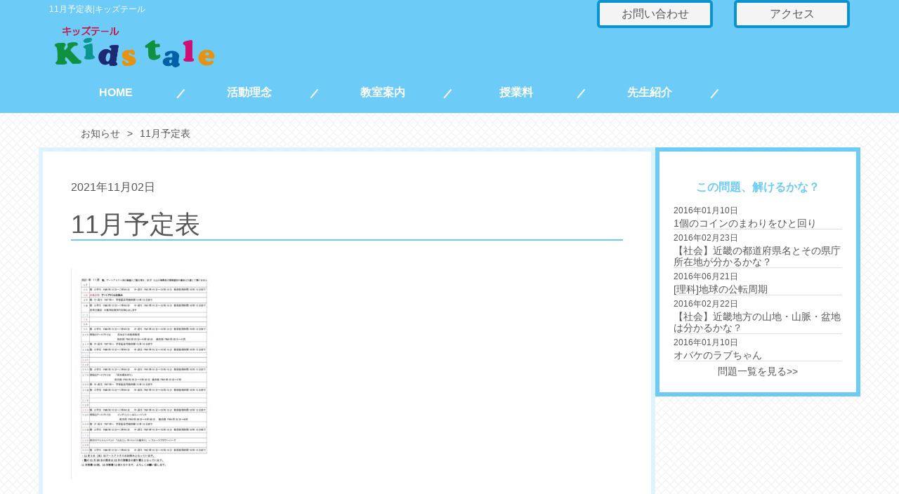

--- FILE ---
content_type: text/html; charset=UTF-8
request_url: https://kids-tale.com/archives/3571/
body_size: 4759
content:
<!DOCTYPE html>
<html lang="ja">
  <head>
    <meta charset="utf-8">
    <meta http-equiv="X-UA-Compatible" content="IE=edge">
    <meta name="viewport" content="width=device-width, initial-scale=1">
 
    <title>11月予定表  |  キッズテール</title>
 
    <link href="https://kids-tale.com/wp-content/themes/kidstale/css/bootstrap.min.css" rel="stylesheet">
    <link href="https://kids-tale.com/wp-content/themes/kidstale/css/style.css" rel="stylesheet">
    <link href="https://kids-tale.com/wp-content/themes/kidstale/css/meanmenu.css" rel="stylesheet">
    <link href="https://maxcdn.bootstrapcdn.com/font-awesome/4.7.0/css/font-awesome.min.css" rel="stylesheet" integrity="sha384-wvfXpqpZZVQGK6TAh5PVlGOfQNHSoD2xbE+QkPxCAFlNEevoEH3Sl0sibVcOQVnN" crossorigin="anonymous">
 
    <!--[if lt IE 9]>
      <script src="https://oss.maxcdn.com/html5shiv/3.7.2/html5shiv.min.js"></script>
      <script src="https://oss.maxcdn.com/respond/1.4.2/respond.min.js"></script>
    <![endif]-->
    <meta name='robots' content='max-image-preview:large' />

<!-- All in One SEO Pack 2.2.7.5 by Michael Torbert of Semper Fi Web Design[-1,-1] -->
<link rel="canonical" href="https://kids-tale.com/archives/3571/" />
		<script type="text/javascript">
		  var _gaq = _gaq || [];
		  _gaq.push(['_setAccount', 'UA-68404264-2']);
		  _gaq.push(['_trackPageview']);
		  (function() {
		    var ga = document.createElement('script'); ga.type = 'text/javascript'; ga.async = true;
			ga.src = ('https:' == document.location.protocol ? 'https://ssl' : 'http://www') + '.google-analytics.com/ga.js';
		    var s = document.getElementsByTagName('script')[0]; s.parentNode.insertBefore(ga, s);
		  })();
		</script>
<!-- /all in one seo pack -->
<link rel='dns-prefetch' href='//s.w.org' />
<link rel="alternate" type="application/rss+xml" title="キッズテール &raquo; 11月予定表 のコメントのフィード" href="https://kids-tale.com/archives/3571/feed/" />
		<script type="text/javascript">
			window._wpemojiSettings = {"baseUrl":"https:\/\/s.w.org\/images\/core\/emoji\/13.0.1\/72x72\/","ext":".png","svgUrl":"https:\/\/s.w.org\/images\/core\/emoji\/13.0.1\/svg\/","svgExt":".svg","source":{"concatemoji":"https:\/\/kids-tale.com\/wp-includes\/js\/wp-emoji-release.min.js?ver=5.7.14"}};
			!function(e,a,t){var n,r,o,i=a.createElement("canvas"),p=i.getContext&&i.getContext("2d");function s(e,t){var a=String.fromCharCode;p.clearRect(0,0,i.width,i.height),p.fillText(a.apply(this,e),0,0);e=i.toDataURL();return p.clearRect(0,0,i.width,i.height),p.fillText(a.apply(this,t),0,0),e===i.toDataURL()}function c(e){var t=a.createElement("script");t.src=e,t.defer=t.type="text/javascript",a.getElementsByTagName("head")[0].appendChild(t)}for(o=Array("flag","emoji"),t.supports={everything:!0,everythingExceptFlag:!0},r=0;r<o.length;r++)t.supports[o[r]]=function(e){if(!p||!p.fillText)return!1;switch(p.textBaseline="top",p.font="600 32px Arial",e){case"flag":return s([127987,65039,8205,9895,65039],[127987,65039,8203,9895,65039])?!1:!s([55356,56826,55356,56819],[55356,56826,8203,55356,56819])&&!s([55356,57332,56128,56423,56128,56418,56128,56421,56128,56430,56128,56423,56128,56447],[55356,57332,8203,56128,56423,8203,56128,56418,8203,56128,56421,8203,56128,56430,8203,56128,56423,8203,56128,56447]);case"emoji":return!s([55357,56424,8205,55356,57212],[55357,56424,8203,55356,57212])}return!1}(o[r]),t.supports.everything=t.supports.everything&&t.supports[o[r]],"flag"!==o[r]&&(t.supports.everythingExceptFlag=t.supports.everythingExceptFlag&&t.supports[o[r]]);t.supports.everythingExceptFlag=t.supports.everythingExceptFlag&&!t.supports.flag,t.DOMReady=!1,t.readyCallback=function(){t.DOMReady=!0},t.supports.everything||(n=function(){t.readyCallback()},a.addEventListener?(a.addEventListener("DOMContentLoaded",n,!1),e.addEventListener("load",n,!1)):(e.attachEvent("onload",n),a.attachEvent("onreadystatechange",function(){"complete"===a.readyState&&t.readyCallback()})),(n=t.source||{}).concatemoji?c(n.concatemoji):n.wpemoji&&n.twemoji&&(c(n.twemoji),c(n.wpemoji)))}(window,document,window._wpemojiSettings);
		</script>
		<style type="text/css">
img.wp-smiley,
img.emoji {
	display: inline !important;
	border: none !important;
	box-shadow: none !important;
	height: 1em !important;
	width: 1em !important;
	margin: 0 .07em !important;
	vertical-align: -0.1em !important;
	background: none !important;
	padding: 0 !important;
}
</style>
	<link rel='stylesheet' id='wp-block-library-css'  href='https://kids-tale.com/wp-includes/css/dist/block-library/style.min.css?ver=5.7.14' type='text/css' media='all' />
<link rel='stylesheet' id='pdfemb-gutenberg-block-backend-js-css'  href='https://kids-tale.com/wp-content/plugins/pdf-embedder/css/pdfemb-blocks.css?ver=5.7.14' type='text/css' media='all' />
<link rel="https://api.w.org/" href="https://kids-tale.com/wp-json/" /><link rel="alternate" type="application/json" href="https://kids-tale.com/wp-json/wp/v2/posts/3571" /><link rel="EditURI" type="application/rsd+xml" title="RSD" href="https://kids-tale.com/xmlrpc.php?rsd" />
<link rel="wlwmanifest" type="application/wlwmanifest+xml" href="https://kids-tale.com/wp-includes/wlwmanifest.xml" /> 
<meta name="generator" content="WordPress 5.7.14" />
<link rel='shortlink' href='https://kids-tale.com/?p=3571' />
<link rel="alternate" type="application/json+oembed" href="https://kids-tale.com/wp-json/oembed/1.0/embed?url=https%3A%2F%2Fkids-tale.com%2Farchives%2F3571%2F" />
<link rel="alternate" type="text/xml+oembed" href="https://kids-tale.com/wp-json/oembed/1.0/embed?url=https%3A%2F%2Fkids-tale.com%2Farchives%2F3571%2F&#038;format=xml" />
</head>
<body>

<header id="box-header">
  <div class="container">
    <div class="row">
      <div class="col-sm-6 col-md-3">

              <p>11月予定表|キッズテール</p>
              

        <a href="http://kids-tale.com/"><img src="http://kids-tale.com/wp-content/themes/kidstale/images/logo.png" class="img-responsive top-logo" alt="ロゴ"></a>
      </div>
      <div class="col-sm-2 col-md-2 col-md-offset-5 otoiawase">
        <a href="http://kids-tale.com/page-contact/">お問い合わせ</a>
      </div>
      <div class="col-sm-2 col-md-2 access">
        <a href="http://kids-tale.com/access/">アクセス</a>
      </div>
    </div>
  </div>
</header>

<nav id="box-nav">
  <div class="container">
    <div class="row">
      <div class="col-sm-12">
        <nav class="gnav">
          <ul>
            <li><a href="http://kids-tale.com/">HOME</a></li>
            <li><a href="http://kids-tale.com/philosophy/">活動理念</a></li>
            <li><a>教室案内</a>
              <ul>
                <li><a href="http://kids-tale.com/artschool/">理科実験とアートアトリエ</a></li>
                <li><a href="http://kids-tale.com/jyuku/">ワイズアップセミナー</a></li>
              </ul>
            </li>
            <li><a>授業料</a>
              <ul>
                <li><a href="http://kids-tale.com/price-artschool/">理科実験とアートアトリエ</a></li>
                <li><a href="http://kids-tale.com/price-jyuku/">ワイズアップセミナー</a></li>
              </ul>
            </li>
            <li><a href="http://kids-tale.com/teacher/">先生紹介</a></li>
            <li class="pc-none"><a href="http://kids-tale.com/access/">アクセス</a></li>
            <li class="pc-none"><a href="http://kids-tale.com/page-contact/">お問い合わせ</a></li>
            <li class="pc-none"><a href="http://kids-tale.com/archives/category/all/">ブログ</a></li>
          </ul>
        </nav>
      </div>
    </div>
  </div>
</nav>




<!-- header.phpここまで -->







<div class="single">
  <div class="container">

  <!-- パンくず -->  
    <div class="row breadcrumb">
      <div class="col-md-12 hidden-sm hidden-xs">
        <ul>
                                                          <li><a href="https://kids-tale.com/archives/category/notice/">お知らせ</a></li>
          <li>&gt;</li>
          <li>11月予定表</li>
                  </ul>
      </div>
    </div>
      


    <section class="row">
      
    <!-- 記事 -->
  
<!-- 記事 -->

      <section class="col-sm-9 single-box">
        <div class="single-title">
          <time datetime="2021-11-02">2021年11月02日</time>
          <h1>11月予定表</h1>
        </div>

        <div class="single-content">
          <p><img loading="lazy" class="alignnone size-medium wp-image-3572" src="https://kids-tale.com/wp-content/uploads/2021/11/1635817985203-210x300.jpg" alt="" width="210" height="300" srcset="https://kids-tale.com/wp-content/uploads/2021/11/1635817985203-210x300.jpg 210w, https://kids-tale.com/wp-content/uploads/2021/11/1635817985203-717x1024.jpg 717w, https://kids-tale.com/wp-content/uploads/2021/11/1635817985203-768x1097.jpg 768w, https://kids-tale.com/wp-content/uploads/2021/11/1635817985203-280x400.jpg 280w, https://kids-tale.com/wp-content/uploads/2021/11/1635817985203.jpg 838w" sizes="(max-width: 210px) 100vw, 210px" /></p>
        </div>

        <!-- <div class="pagenav">
          <div class="prev-art">
                          <a href="https://kids-tale.com/archives/3564/" title="ハロウィンパーティ&#x1f383;&#x1f47b;♪♫"><i class="fa fa-chevron-circle-left"></i> ハロウィンパーティ&#x1f383;...</a>
                      </div>
          <div class="next-art">
                          <a href="https://kids-tale.com/archives/3575/" title="せつ子先生の絵画教室&#x1f3a8;">せつ子先生の絵画教室&#x1f3a8... <i class="fa fa-chevron-circle-right"></i></a>
                      </div>
        </div> --><!-- .pagenav -->

      </section>
    <!-- 記事ここまで　-->
    <!-- 記事ここまで　-->

    <!-- サイドバー -->
      <article class="col-sm-3 single-sidebar">
        <p class="sidebar-title">この問題、解けるかな？</p>
        
              
  
   
                                              
        <div class="row">
          <a href="https://kids-tale.com/archives/81/">
            <div class="col-sm-12">
              <time datetime="2016-01-10">2016年01月10日</time>
              <h2>1個のコインのまわりをひと回り</h2>
            </div>
          </a>
        </div>
    
   
                                              
        <div class="row">
          <a href="https://kids-tale.com/archives/270/">
            <div class="col-sm-12">
              <time datetime="2016-02-23">2016年02月23日</time>
              <h2>【社会】近畿の都道府県名とその県庁所在地が分かるかな？</h2>
            </div>
          </a>
        </div>
    
   
                                              
        <div class="row">
          <a href="https://kids-tale.com/archives/611/">
            <div class="col-sm-12">
              <time datetime="2016-06-21">2016年06月21日</time>
              <h2>[理科]地球の公転周期</h2>
            </div>
          </a>
        </div>
    
   
                                              
        <div class="row">
          <a href="https://kids-tale.com/archives/273/">
            <div class="col-sm-12">
              <time datetime="2016-02-22">2016年02月22日</time>
              <h2>【社会】近畿地方の山地・山脈・盆地は分かるかな？</h2>
            </div>
          </a>
        </div>
    
   
                                              
        <div class="row">
          <a href="https://kids-tale.com/archives/75/">
            <div class="col-sm-12">
              <time datetime="2016-01-10">2016年01月10日</time>
              <h2>オバケのラブちゃん</h2>
            </div>
          </a>
        </div>
    
   

        <div class="row morelink">
          <div class="col-sm-12">
            <a href="http://kids-tale.com/archives/category/question/">問題一覧を見る&gt;&gt;</a>
          </div>
        </div>

      </article><!-- single-sidebar -->

    </section><!-- row -->    
  </div><!-- container -->
</div><!-- blog -->
<!-- footer.phpここから -->
<article id="box-sitemap">
  <div class="container">
    <div class="row">
      <section class="col-md-2 col-sm-3 col-xs-6">
        <ul>
          <li>キッズテール</li>
          <li><a href="http://kids-tale.com/"><span>ホーム</span></a></li>
          <li><a href="http://kids-tale.com/philosophy"><span>活動理念</span></a></li>
          <li><a href="http://kids-tale.com/access"><span>アクセス</span></a></li>
          <li><a href="http://kids-tale.com/archives/category/all/"><span>ブログ</span></a></li>
        </ul>
      </section>
      <section class="col-md-2 col-sm-3 col-xs-6">
        <ul>
          <li>理科実験とアートアトリエ</li>
          <li><a href="http://kids-tale.com/artschool"><span>授業内容</span></a></li>
          <li><a href="http://kids-tale.com/price-artschool"><span>料金</span></a></li>
          <li><a href="http://kids-tale.com/teacher"><span>先生紹介</span></a></li>
        </ul>
      </section>
      <section class="col-md-2 col-sm-3 col-xs-6">
        <ul>
          <li>ワイズアップセミナー</li>
          <li><a href="http://kids-tale.com/jyuku"><span>授業内容</span></a></li>
          <li><a href="http://kids-tale.com/price-jyuku"><span>料金</span></a></li>
          <li><a href="http://kids-tale.com/teacher"><span>先生紹介</span></a></li>
        </ul>
      </section>
      <section class="col-md-2 col-sm-3 col-xs-6">
        <ul>
          <li>その他</li>
          <li><a href="http://kids-tale.com/question"><span>よくあるご質問</span></a></li>
          <li><a href="http://kids-tale.com/kobetsusoudan"><span>個別相談</span></a></li>
          <li><a href="https://kids-tale.com/wp-content/uploads/2025/03/db9fa3604772be29a5fa734e7bba1fe6.pdf" rel="nofollow" target="blank"><span>会則</span></a></li>
          <li><a href="http://kids-tale.com/wp-content/themes/kidstale/pdf/saigaimanual20151202.pdf" rel="nofollow" target="blank"><span>災害マニュアル</span></a></li>
          <li><a href="http://kids-tale.com/wp-content/themes/kidstale/pdf/saigaiflow20151202.pdf" rel="nofollow" target="blank"><span>災害フローチャート</span></a></li>
          <li><a href="http://kids-tale.com/wp-content/themes/kidstale/pdf/kinkyujirenraku20151202.pdf" rel="nofollow" target="blank"><span>緊急時連絡について</span></a></li>
        </ul>
      </section>
    </div>
  </div>
</article>

<section id="box-footer">
  <div class="container">
    <div class="row">
      <div class="col-sm-6 col-sm-offset-3">
        <p>Kids&nbsp;tale&nbsp;&nbsp;―キッズテール―</p>
        <p>〒651-1302&nbsp;神戸市北区藤原台中町1丁目3-1&nbsp;北神区文化センター3階会議室</p>
        <footer>Copyright (C) Kids&nbsp;tale. All Right Reserved.</footer>
      </div>
    </div>
  </div>
</section>

    

 
    <script src="https://ajax.googleapis.com/ajax/libs/jquery/1.11.2/jquery.min.js"></script>
    <script src="https://kids-tale.com/wp-content/themes/kidstale/js/bootstrap.min.js"></script>
    <script type="text/javascript" src="https://kids-tale.com/wp-content/themes/kidstale/js/viewer.js"></script>
    <!-- googlemap　-->
    <script src="http://www.google.com/jsapi/"></script>
    <script src="https://kids-tale.com/wp-content/themes/kidstale/js/mapstyle.js"></script>
    <!-- ハンバーガーナビ -->
    <script src="https://kids-tale.com/wp-content/themes/kidstale/js/jquery.meanmenu.js"></script>
    <script>
    $(document).ready(function() {
    $('.gnav').meanmenu();
    });
    </script>

    <script>
    $(document).ready(function(){
      var pagenavi = $(".wp-pagenavi").width();
      console.log(pagenavi);
    });      
    </script>

    <script>
$(function() {
  $('.single-cat-answer-mark').click(function(){
    $('.single-cat-answer').toggle();
  });
});
</script>

<script type='text/javascript' src='https://kids-tale.com/wp-includes/js/wp-embed.min.js?ver=5.7.14' id='wp-embed-js'></script>
</body>
</html>

--- FILE ---
content_type: text/css
request_url: https://kids-tale.com/wp-content/themes/kidstale/css/style.css
body_size: 4564
content:
@charset "utf-8";
@import url("http://fonts.googleapis.com/earlyaccess/notosansjapanese.css");
/***********
共通
*************/
/*文字指定*/
body, p, a, time{
  font-family: 'Noto Sans Japanese', 'ヒラギノ角ゴ Pro W3', 'Hiragino Kaku Gothic Pro W3', メイリオ, Meiryo, 'ＭＳ Ｐゴシック', Helvetica, Arial, sans-serif;
  font-size: 16px;
  line-height: 1.42857;
  color: #565656;
}
h1, h2, h3, h4, h5, h6, .h1, .h2, .h3, .h4, .h5, .h6 {
  font-family: 'Noto Sans Japanese',"Open Sans", "Helvetica Neue", Helvetica, "Arial", "ヒラギノ角ゴ ProN W3", "Hiragino Kaku Gothic ProN", "メイリオ", Meiryo,
sans-serif;
  font-weight: 300;
  line-height: 1.2;
  color: #565656;
}
/*共通*/
.pc-none{
	display: none;
}
.pc-tb-none{
	display: none;
}
/*topslide viewer*/
.viewer {
    width: 100%;
    /*padding-top: 110px;*/
    position: relative;
    overflow: hidden;
    background-color: #ffffff;
}
.viewer ul {
    width: 100%;
    overflow: hidden;
    position: relative;
}
.viewer ul li {
    top: 0;
    left: 0;
    width: 100%;
    position: absolute;
}
.viewer ul li img {
    width: 100%;
}
/*背景*/
body{
	background-color: #ffff00;
	background:url(../images/background-image.png);
	background-size: 12px 12px;
}
#box-header{
	background-color: #6cccf7;
	height: 100px;
}
#box-nav{
	background-color: #6cccf7;
	/*height: 60px;*/
}
#box-header .otoiawase a, #box-header .access a{
	background-color: #f4f4f4;
	border: 4px solid #0b93d0;
	display: block;
	text-align: center;
	text-decoration: none;
	width: 100%;
	line-height: 2em;
	border-radius: 5px;
}
#box-header .otoiawase a:hover, #box-header .access a:hover{
	background-color: #fff;
	border:4px solid #8cd7f9;
	transition:0.5s;
}
/*リンク半透明*/
.opacity img:hover{
	opacity: 0.8;
}

/*nav*/
.gnav ul{
  margin:0;
  padding:0;
  width: 100%;
}
.gnav ul li {
  list-style: none;
  margin:0;
  padding:0;
  float: left;
  position: relative;
  width: 16.666%;/*親メニューの幅*/
  height: 40px;/*親メニューの高さ*/
  line-height: 40px;
  color: #ffffff;/*親メニューの文字色*/
  text-align:center;
  font-weight:bold;
}
.gnav ul li:after{
	content: "";
    display: block;
    position: absolute;
    top: 0;
    right: 0;
    width: 16px;
    height: 16px;
    border-right: 2px solid #ffffff;
    float: right;
    -webkit-transform: rotate(40deg);
    transform: rotate(40deg);
}
.gnav ul li:last-child::after{
    content : none ;
}
.gnav ul li a:hover{
	color: #fffd3b;
	border-bottom: 2px solid #fffd3b;
}
.gnav ul li a {
  color: #ffffff;
  display: block;
  text-decoration: none;
}
.gnav ul li ul {
  position: absolute;
  top: 39px;/*親メニューの高さと同じにする*/
  width: 100%;
  z-index: 1000;
}
.gnav ul li ul li {
  visibility: hidden;
  overflow: hidden;
  width: 100%;/*サブメニューの幅*/
  height: 0;
  background:#6cccf7;/*サブメニューの背景色*/
}
.gnav ul li ul li:after{
	content: "";
    display: none;
}
.gnav ul li ul li a{
	color: #ffffff;
	font-size: 13px;
	font-weight: normal;
}
.gnav ul li ul li:hover, .gnav ul li ul li a:hover {
	/*color: #fffd3b;
	border-bottom: 2px solid #fffd3b;*/
}
.gnav ul li:hover ul li, .gnav ul li a:hover ul li{
  visibility: visible;
  overflow: visible;
  height:38px;/*サブメニューの高さ*/
  z-index: 100;
}

/*ヘッダー*/
#box-header p{
	font-size: 12px;
	font-weight: normal;
	color: #fff;
	margin-top: 5px;
}
/*全ページ共通*/
.box-content{
	padding-top: 30px;
	padding-bottom: 30px;
}
.inner-box{
	padding-top: 40px;
	padding-left: 40px;
	padding-right: 40px;
	padding-bottom: 40px;
	border: 6px solid #ddf3fd;
	background-color: #ffffff;
}
/*サイトマップ*/
#box-sitemap{
	padding-top: 30px;
	padding-bottom: 30px;
	background-color: #f4f4f4;
}
#box-sitemap ul li:nth-child(n+1){
	list-style-type: square;
	color: #6cccf7;
	font-size: 10px;
}
#box-sitemap ul li:first-child{
	list-style-type: none;
	margin-bottom: 5px;
	font-size: 16px;
}
#box-sitemap ul li span{
	font-size: 12px;
}
/*footer*/
#box-footer{
	background-color: #f4f4f4;
}
#box-footer .row{
	border-top: 1px dotted #565656;
	padding-top: 10px;
}
#box-footer p{
	text-align: center;
}
#box-footer footer{
	text-align: center;
}
/*h1固定ページ共通 ページタイトル*/
.box-content h1{
	text-align: center;
	border-top:2px solid #6cccf7;
	border-bottom:2px solid #6cccf7;
	padding:10px 0;
	margin-bottom: 40px;
}
/*************
トップページのみ
**************/
/*教室選択*/
#box-header h1{
	font-size: 12px;
	font-weight: normal;
	color: #fff;
	margin-top: 5px;
}
.toppage-kyoushitsu a{
	display: block;
	text-decoration: none;
	font-weight: bold;
}
.toppage-kyoushitsu iframe{
	width: 100%;
	max-width: 100%;
}
.toppage-kyoushitsu figcaption{
	text-align: center;
}
/**
サブタイトルロゴ-white
**/
.title{
	padding-bottom: 20px;
}
.title p {
	position: relative;
	text-align: center;
	width: 30%;
	margin-left: auto;
	margin-right: auto;
}
.title p span {
	position: relative;
	z-index: 2;
	display: inline-block;
	margin: 0 2.5em;
	padding: 0 1em;
	background-color: #99df3b;
	text-align: left;
	color: #ffffff;
	font-size: 18px;
}
.title p::before {
	position: absolute;
	top: 50%;
	z-index: 1;
	content: '';
	display: block;
	width: 100%;
	height: 2px;
	background-color: #fff;
}
/**
サブタイトルロゴ-black
**/
.title-bk{
	padding-bottom: 20px;
}
.title-bk p {
	position: relative;
	text-align: center;
	width: 30%;
	margin-left: auto;
	margin-right: auto;
}
.title-bk p span {
	position: relative;
	z-index: 2;
	display: inline-block;
	margin: 0 2.5em;
	padding: 0 1em;
	background:url(http://kids-tale.com/wp-content/themes/kidstale/images/background-image.png);
	background-size: 12px 12px;
	text-align: left;
	color: #565656;
	font-size: 18px;
}
.title-bk p::before {
	position: absolute;
	top: 50%;
	z-index: 1;
	content: '';
	display: block;
	width: 100%;
	height: 2px;
	background-color: #565656;
}
/*hottopics*/
.box-hotcontents{
	padding-top:30px;
	padding-bottom: 30px;
	background-color: #99df3b;
}
.box-hotcontents .container .row .col-sm-3 {
	overflow: hidden;
	display: flex;
	flex-wrap:wrap;	
}

.box-hotcontents .box-hotcontents-eyecatch{
	max-height: 175px;
	overflow: hidden;
}
.box-hotcontents h2{
	font-size: 30px;
	text-align: center;
	color: #ffffff;
}

.box-hotcontents h3{
	display: block;
	font-size: 16px;
	height: 53px;
	overflow: hidden;
	color: #333333;
	font-weight: bold;
}
.border2{
	border:2px solid #333;
}
.box-hotcontents p{
	font-size: 13px;
	color: #333333;
}
.box-hotcontents .more2 a{
	display: block;
	text-align: center;
	text-decoration: none;
	width: 100%;
	background-color:#fff;
	border-radius: 5px;
	border: 2px solid #89d523;
	color: #89d523;
	margin-top: 10px;
	padding: 5px 0px;
}
.box-hotcontents .more2 a:hover{
	background-color: #e5f7cd;
	transition:0.5s;
}
/*new topics*/
.box-newcontents{
	padding-top: 30px;
	padding-bottom: 30px;
}
.box-newcontents h2{
	text-align: center;
	font-size: 30px;
}
.box-newcontents .new-logo time:before{
	content: "NEW";
	vertical-align: top;
	background-color:#6cccf7;
	color:#fff;
	margin-right: 10px;
	padding-top: 5px;
	padding-left: 5px;
	padding-right: 5px;
	padding-bottom: 5px;
	font-size: 10px;
	border-radius: 5px;
}
.box-newcontents .new-logo .kiji{
	border-bottom: 1px dotted #565656;
	margin-top: 10px;
	padding-bottom: 10px;
}
.box-newcontents .new-logo a{
	display: block;
}
.box-newcontents .new-logo a h3{
	font-size: 16px;
	padding: 0;
	margin: 0;
}
.box-newcontents .new-logo2 time:before{
	content: "お知らせ";
	vertical-align: top;
	background-color:#99DF3B;
	color:#fff;
	margin-right: 10px;
	padding-top: 5px;
	padding-left: 5px;
	padding-right: 5px;
	padding-bottom: 5px;
	font-size: 10px;
	border-radius: 5px;
}
.box-newcontents .new-logo2 .kiji{
	border-bottom: 1px dotted #565656;
	margin-top: 10px;
	padding-bottom: 10px;
}
.box-newcontents .new-logo2 a{
	display: block;
}
.box-newcontents .new-logo2 a h3{
	font-size: 16px;
	padding: 0;
	margin: 0;
}
.box-newcontents .more2 a{
	display: block;
	text-align: center;
	text-decoration: none;
	width: 100%;
	background-color:#6cccf7;
	border-radius: 5px;
	color: #fff;
	margin-top: 10px;
	padding: 5px 0px;
}
.box-newcontents .more3 a{
	display: block;
	text-align: center;
	text-decoration: none;
	width: 100%;
	background-color:#99df3b;
	border-radius: 5px;
	color: #fff;
	margin-top: 10px;
	padding: 5px 0px;
}
.box-newcontents .more2 a:hover{
	background-color: #8cd7f9;
	transition:0.5s;
}
.box-newcontents .bannerbox{
	margin-top: 15px;
}

/*活動理念Philosophy*/
.philosophy ol li{
	padding-top: 15px;
	padding-bottom: 15px;
	line-height: 2em;
}
/*price-artschool price-jyuku*/
.price h2{
	font-size: 20px;
	font-weight: bold;
	color: #de5921;
}
.price h3{
	font-size: 18px;
	font-weight: bold;
	border-bottom:1px solid #e0e0e0;
}
.price .textbook{
	border: 1px solid #de5921;
	border-radius: 5px;
	padding: 10px;
	width: 100%;
}
.price .textbook span{
	font-size: 14px;
	color: red;
}
/*artshool*/
.artschool .catch p{
	font-size: 24px;
	font-weight: bold;
	text-align: center;
	margin-bottom: 40px;
}
.artschool .point ul li{
	font-size: 20px;
	padding-top: 20px;
	padding-left: 80px;
	padding-bottom: 20px;
	list-style-type: none;
	background-image:url("../images/point.png");
	background-repeat: no-repeat;
	background-position: left top;
	background-size:15% auto;
	color: #3cbbf4;
	font-weight: bold;
}
.artschool .point ul li span{
	font-size: 30px;
}
.artschool .tiiku h2{
	background-image: url("../images/tiiku-logo.png");
	background-repeat: no-repeat;
	background-position: left top;
	background-size: 10% auto;
	padding-top: 40px;
	padding-bottom: 20px;
	padding-left: 45px;
}
.artschool .kagaku h2{
	background-image: url("../images/kagaku-logo.png");
	background-repeat: no-repeat;
	background-position: left top;
	background-size: 10% auto;
	padding-top: 40px;
	padding-bottom: 20px;
	padding-left: 45px;
}
.link-price a{
	display: block;
	text-align: center;
	text-decoration: none;
	width: 30%;
	margin:0 auto;
	line-height: 2em;
	background-color: #6cccf7;
	color: #fff;
	border-radius: 5px;
}
.link-price a:hover{
	background-color: #8cd7f9;
	transition:0.8s;
}
/*jyuku*/
.jyuku .catch p{
	font-size: 24px;
	font-weight: bold;
	text-align: center;
	margin-bottom: 40px;
}
.jyuku .point h3{
	font-size: 20px;
	padding-top: 20px;
	padding-left: 80px;
	padding-bottom: 20px;
	list-style-type: none;
	background-image:url("../images/point.png");
	background-repeat: no-repeat;
	background-position: left top;
	background-size:15% auto;
	color: #3cbbf4;
	font-weight: bold;
}
.jyuku .gakusyuu{
	padding-bottom: 40px;
}
.jyuku .gakusyuu h2{
	text-align: center;
	font-size: 24px;
	padding-bottom: 10px;
}
.jyuku .schedule h2{
	margin-top: 0;
	margin-bottom: 0;
	padding-top: 5px;
	padding-bottom: 5px;
	font-size: 16px;
	text-align: center;
	font-weight: bold;
	background-color: #6cccf7;
	color: #fff;
}
.jyuku .schedule table th, .jyuku .schedule table td{
	border: 1px solid #e0e0e0;
}
.jyuku .teacher-coment h2{
	margin-top: 0;
	margin-bottom: 10px;
	padding-top: 5px;
	padding-bottom: 5px;
	font-weight: bold;
	background-color: #99df3b;
	color: #fff;
	font-size: 16px;
	text-align: center;
}
/*teacher*/
.teacher .col-sm-12 p{
	text-align: center;
}
.teacher .teacher-kobetsu{
	border-bottom:1px solid #e0e0e0;
	margin-top: 20px;
}
.teacher .teacher-spec .row{
	padding-top: 10px;
	padding-bottom: 0px;
} 
/*quesiton*/
.question h2{
	font-size: 16px;
	margin-left: 40px;
}
.question .col-sm-12 p{
	text-align: center;
}
.question .question_mark{
	font-size: 200%;
	font-weight: bold;
	display: block;
	float: left;
	margin-top: 0px;
	color: #f77656;
}
.question h2{
	text-align: justify;
}
.question .answer_mark{
	font-size: 200%;
	font-weight: bold;
	display: block;
	float: left;
	margin-top: 0px;
	color: #6cccf7;
}
.question .answer_border{
	border:1px solid #d9d9d9;
	border-radius: 10px;
}
.question .answer{
	margin-left: 40px;
	margin-top: 20px;
	text-align: justify;
}

/*********************
single page
**********************/
.single{
	padding-top: 15px;
	padding-bottom: 30px;
}
.single-box{
	padding-top: 40px;
	padding-left: 40px;
	padding-right: 40px;
	padding-bottom: 40px;
	border: 6px solid #ddf3fd;
	background-color: #ffffff;
}
.single h1{
	text-align: justify;
	border-bottom:2px solid #6cccf7;
	padding:0;
	margin-bottom: 40px;
}
/*.single-content h1{
	text-align: 18px;
	font-weight: bold;
	border-left: 10px solid #6cccf7;
}*/
.single-content h2{
	font-size: 25px;
	text-align: justify;
	font-weight: bold;
	border-left: 10px solid #6cccf7;
	border-bottom: 2px solid #6cccf7;
}
.single-content h3{
	text-align: justify;
	font-weight: bold;
	font-size: 20px;
	border-left: 5px solid #6cccf7;
	padding-left: 5px;
}
.single-content h4{
	text-align: justify;
	font-size: 18px;
	font-weight: bold;
	border-left: 5px solid #6cccf7;
	padding-left: 5px;
}
.single-content p{
	font-size: 16px;
}
.single-content img{
	max-width: 100%;
}
/*pagenav*/
.pagenav{
	width: 90%;
	margin:0 auto;
	clear: both;
}
.prev-art,.next-art{
	float: left;
	background-color: #6CCCF7;
	width: 48%;
	margin: 0 auto;
}
.prev-art{
	padding-left:4px;
}
.next-art{
	padding-right:4px;
	text-align: right;
}
.prev-art a ,.next-art a{
	display: block;
	color:#fff;
	padding: 4px auto;
}
.pagevave .prev-art a,.pagevave .next-art a{
	color: #fff;
}
.single-sidebar{
	margin: 0 auto;
	padding-top: 40px;
	padding-left: 20px;
	padding-right: 20px;
	padding-bottom: 20px;
	border: 6px solid #6cccf7;
	background-color: #ffffff;
}
.single-sidebar .row:hover{
	background-color: #eeeeee;
}
.single-sidebar h2{
	font-size: 14px;
	margin: 0px;
	border-bottom: 1px solid #e0e0e0;
}
.single-sidebar time{
	font-size: 12px;
}
.single-sidebar .sidebar-title{
	text-align: center;
	font-weight: bold;
	color: #6cccf7;
}
.single-sidebar .morelink a{
	margin-top: 5px;
	display: block;
	text-align: center;
	text-decoration: none;
	font-size:14px;
}
/*single-question.php 問題ページのみ*/
.single .single-cat-answer{
	display: none;
}
.single .single-cat-answer-mark a{
	display: block;
	background-color: #6cccf7;
	width: 40%;
	color: #ffffff;
	text-align: center;
	text-decoration: none;
	margin: 0 auto 30px auto;
	line-height: 2em;
	border-radius: 5px;
}

/*パンくず　投稿ページ　アーカイブページ*/
.breadcrumb{
	margin-bottom: 5px;
	padding: 0;
	background-color: #ffff00;
	background:url(../images/background-image.png);
	background-size: 12px 12px;
}
.breadcrumb ul li{
	list-style-type: none;
	float: left;
	padding: 5px 5px;
	font-size:14px;
}
.breadcrumb ul li a{
	display: block;
	font-size: 14px;
}
/*********************
archive page
**********************/
.archive{
	padding-top: 15px;
	padding-bottom: 30px;
}
.archive-box{
	padding-top: 0px;
	padding-left: 0px;
	padding-right: 0px;
	padding-bottom: 0px;
	border: 6px solid #ddf3fd;
	background-color: #ffffff;
	overflow: hidden;
}
.archive-box .row:hover{
	background-color: #eeeeee;
}
.archive-box .eyechatch{
	max-width: 100%;
	max-height: 150px;
	overflow: hidden;
}
.archive-box a{
	display: block;
}
.archive-box h2{
	text-align: justify;
	font-size: 20px;
	font-weight: bold;
	padding-right: 40px;
}
.archive-box p{
	font-size: 14px;
}
.archive-sidebar{
	margin: 0 auto;
	padding-top: 40px;
	padding-left: 20px;
	padding-right: 20px;
	padding-bottom: 20px;
	border: 6px solid #6cccf7;
	background-color: #ffffff;
}
.archive-sidebar .row:hover{
	background-color: #eeeeee;
}
.archive-sidebar h2{
	font-size: 14px;
	margin: 0px;
	border-bottom: 1px solid #e0e0e0;
}
.archive-sidebar time{
	font-size: 12px;
}
.archive-sidebar .sidebar-title{
	text-align: center;
	font-weight: bold;
	color: #6cccf7;
}
.archive-sidebar .morelink a{
	margin-top: 5px;
	display: block;
	text-align: center;
	text-decoration: none;
	font-size:14px;
}
/*page送り*/
.prevnext{
	width: 204px;
	margin: 0 auto;
}
.prev, .next{
	width: 100px;
	float: left;
}
/*accsse*/
.access-map .access-map-toiawase{
	background-color: #6cccf7;
	color: #fff;
	text-align: center;
	border-radius: 5px;
}
/*******************
map
********************/
#map{
  width: 100%;
  height: 600px;
}
/******************
contact form 7
******************/
.wpcf7-form .row{
	margin-bottom: 10px;
}
.wpcf7-confirm{
	width: 100%;
	background-color: #6cccf7;
	border: 1px solid #3cbbf4;
	line-height: 3em;
	margin-top: 10px;
	border-radius: 3px;
}
.wpcf7-confirm:hover{
	background-color: #3cbbf4;
	border: 1px solid #6cccf7;
}
.wpcf7-submit{
	width: 100%;
	background-color: #6cccf7;
	border: 1px solid #3cbbf4;
	line-height: 3em;
	margin-top: 10px;
	border-radius: 3px;
}
.wpcf7-submit:hover{
	background-color: #3cbbf4;
	border: 1px solid #6cccf7;
}
.wpcf7c-btn-back{
	width: 100%;
	background-color: #e0e0e0;
	border: 1px solid #6cccf7;
	line-height: 3em;
	margin-top: 10px;
	border-radius: 3px;
}
.wpcf7c-btn-back:hover{
	background-color: #cfcfcf;
	border: 1px solid #3cbbf4;
}
/* *********************************************************************************************************************
 * Small devices
 */
@media all and (max-width: 640px){
body, p, a{
  font-family: "Open Sans", "Helvetica Neue", Helvetica, "Arial", "游ゴ
シック", YuGothic, "ヒラギノ角ゴ ProN W3", "Hiragino Kaku Gothic ProN",
"メイリオ", Meiryo, sans-serif;
  font-size: 14px;
  line-height: 1.42857;
  color: #565656;
}
/*全ページ共通*/
#box-header img{
	display: none;
}
#box-header{
	height: 70px;
}
#box-header h1{
	margin-top: 0px;
	padding-top: 0px;
	text-align: center;
}
#box-header p{
	margin-top: 0px;
	padding-top: 0px;
	text-align: center;
}
#box-nav{
	display: none;
}
.otoiawase, .access{
	display: none;
}
.box-content{
	padding-top: 10px;
	padding-bottom: 10px;
}
.inner-box{
	padding-top: 0px;
	padding-left: 10px;
	padding-right: 10px;
	padding-bottom: 10px;
}
.pc-none{/*アクセス・お問い合わせ・ブログ・地図を表示*/
	display: block;
}
.sm-none{
	display: none;
}
.pc-tb-none{
	display: block;
}

/*h1固定ページ共通 ページタイトル*/
.box-content h1{
	text-align: center;
	border-top:2px solid #6cccf7;
	border-bottom:2px solid #6cccf7;
	padding:10px 0;
	margin-bottom: 10px;
	font-size: 18px;
	font-weight: bold;
}
/*サイトマップ*/
#box-sitemap{
	padding-top: 30px;
	padding-bottom: 30px;
	background-color: #f4f4f4;
}
#box-sitemap ul {
	padding-left: 10px;
}
#box-sitemap ul li:nth-child(n+1){
	list-style-type: square;
	color: #6cccf7;
	font-size: 10px;
}
#box-sitemap ul li:first-child{
	list-style-type: none;
	margin-bottom: 5px;
	font-size: 16px;
}
#box-sitemap ul li span{
	font-size: 12px;
}

/*トップページのみ*/
/**
サブタイトルロゴ-white
**/
.title{
	padding-bottom: 20px;
}
.title p {
	position: relative;
	text-align: center;
	width: 100%;
	margin-left: auto;
	margin-right: auto;
}
.title p span {
	position: relative;
	z-index: 2;
	display: inline-block;
	margin: 0 2.5em;
	padding: 0 1em;
	background-color: #99df3b;
	text-align: left;
	color: #ffffff;
	font-size: 18px;
}
.title p::before {
	position: absolute;
	top: 50%;
	z-index: 1;
	content: '';
	display: block;
	width: 100%;
	height: 2px;
	background-color: #fff;
}
/**
サブタイトルロゴ-black
**/
.title-bk{
	padding-bottom: 20px;
}
.title-bk p {
	position: relative;
	text-align: center;
	width: 100%;
	margin-left: auto;
	margin-right: auto;
}
.title-bk p span {
	position: relative;
	z-index: 2;
	display: inline-block;
	margin: 0 2.5em;
	padding: 0 1em;
	background:url(../images/background-image.png);
	background-size: 12px 12px;
	text-align: left;
	color: #565656;
	font-size: 18px;
}
.title-bk p::before {
	position: absolute;
	top: 50%;
	z-index: 1;
	content: '';
	display: block;
	width: 100%;
	height: 2px;
	background-color: #565656;
}
/*hottopics*/
.box-hotcontents{
	padding-top:0px;
	padding-bottom: 0px;
}
.border2{
	border:1px solid #333;
}
.box-hotcontents .col-xs-5{
	padding: 0;
}
.box-hotcontents .col-xs-7 h3{
	margin-top: 0px;
}
.box-hotcontents .more2 a{
	margin-bottom: 10px;
}
/*newcontents*/
.box-newcontents{
	padding-top: 0px;
	padding-bottom: 0px;
}
.box-newcontents .new-logo a h3{
	font-size: 14px;
}
.box-newcontents .banner{
	margin-top: 20px;
}
/*活動理念Philosophy*/
.philosophy ol {
	padding-left:5%;
}
/*artshool*/
.artschool .catch p{
	font-size: 16px;
	font-weight: bold;
	text-align: left;
	margin-bottom: 30px;
}
.artschool .point ul{
	padding-left: 0;
}
.artschool .point ul li{
	font-size: 16px;
	padding-top: 20px;
	padding-left: 20px;
	padding-bottom: 10px;
	background-size:20% auto;
}
.artschool .point ul li span{
	font-size: 25px;
}
.artschool .tiiku h2{
	font-size: 20px;
	font-weight: bold;
	background-size: 15% auto;
	padding-top: 20px;
	padding-bottom: 20px;
	padding-left: 30px;
}
.artschool .tiiku h3{
	font-size: 18px;
	font-weight: bold;
}
.artschool .kagaku h2{
	font-size: 20px;
	font-weight: bold;
	background-size: 15% auto;
	padding-top: 20px;
	padding-bottom: 20px;
	padding-left: 30px;
}
.artschool .kagaku h3{
	font-size: 18px;
	font-weight: bold;
}
.link-price a{
	width: 60%;
}
/*jyuku*/
.jyuku .catch p{
	font-size: 16px;
	margin-bottom: 10px;
	text-align: left;
}
.jyuku .point h3{
	margin-top: 0;
	margin-bottom: 0;
	font-size: 20px;
	padding-top: 25px;
	padding-left: 0;
	padding-bottom: 20px;
	background-size:20% auto;
}
.jyuku .gakusyuu{
	padding-bottom: 20px;
}
.jyuku .gakusyuu h2{
	font-size: 20px;
	font-weight: bold;
	padding-bottom: 10px;
	text-align: left;
}
.jyuku .schedule .link-price{
	margin-bottom: 20px;
}
.jyuku .schedule .abe-image{
	text-align: center;
}
/*price-artschool price-jyuku*/
.price .textbook{
	border: none;
}
/*teacher*/
.teacher .col-sm-12 p{
	text-align: left;
}
/*quesiton*/
.question .col-sm-12 p{
	text-align: left;
}
.question h2{
	font-size: 14px;
}
.question .question_mark{
	line-height: 0em;
}
.question .answer_mark{
	line-height: 0em;
}
.question .answer_border{
	border-top:none;
	border-left:none;
	border-right: none;
	border-bottom:1px solid #d9d9d9;
	border-radius:0px;
}
/*accsse*/
.access-map .access-toiawase{
	background-color: #6cccf7;
	color: #fff;
	text-align: center;
	border-radius: 5px;
}
.access-map .search-gmap{
	display: block;
	text-align: center;
	text-decoration: none;
	background-color: #6cccf7;
	padding-top: 10px;
	padding-bottom: 10px;
	margin-bottom: 10px;
	font-size: 18px;
	color: #fff;
}
/*********************
archive page
**********************/
.archive{
	padding-top: 10px;
	padding-bottom: 10px;
}
.archive-box h2{
	text-align: justify;
	font-size: 16px;
	font-weight: bold;
	padding-right: 10px;
	margin-top: 0px;
	margin-bottom: 5px;
}
.archive-box time{
	font-size: 12px;
}
.archive-box p{
	font-size: 12px;
	color: #999999;
}
/*******************
map
********************/
#map{
  display: none;
}
/*****************
single
*****************/
.single{
	padding-top: 10px;
	padding-bottom: 10px;
}
.single-box{
	padding-top: 10px;
	padding-left: 10px;
	padding-right: 10px;
	padding-bottom: 10px;
}
.single h1{
	font-size: 20px;
	font-weight: bold;
	margin-bottom: 40px;
}
.single table{
	width: 100%;
	max-width: 100%;
}
.single iframe{
	width: 100%;
	max-width: 100%;
}
.single img{
	max-width: 100%;
	height: auto;
}
/*single-question.php 問題ページのみ*/
.single .single-cat-answer-mark a{
	width: 50%;
	margin: 0 auto 30px auto;
	line-height: 2.5em;
}

/******************
contact form 7
******************/
.wpcf7-form-control-wrap input, .wpcf7-form-control-wrap textarea{
	max-width: 100%;
}
}

/* *********************************************************************************************************************
 * tablet devices
 */
 @media (min-width: 768px) and (max-width: 1024px) {

body, p, a{
  font-family: "Open Sans", "Helvetica Neue", Helvetica, "Arial", "游ゴ
シック", YuGothic, "ヒラギノ角ゴ ProN W3", "Hiragino Kaku Gothic ProN",
"メイリオ", Meiryo, sans-serif;
  font-size: 14px;
  line-height: 1.42857;
  color: #565656;
}
.pc-none{
	display: block;
}
.tb-none{
	display: block;
}
.pc-tb-none{
	display: none;
}
/**
サブタイトルロゴ-white
**/
.title p {
	width: 40%;
}
/*お問い合わせ*/
.otoiawase{
	position: absolute;
	top:5px;
	right: 20%;
	z-index: 99999999;
}
.access{
	position: absolute;
	top:5px;
	right: 5%;
	z-index: 99999999;
}
/*header.php front-page-ph*/
#box-header{
	background-color: #6cccf7;
	height: 30px;
}
#box-header h1{
	position: absolute;
	top: 5px;
	z-index: 99999999;
}
#box-header a .top-logo{
	display: none;
}
/*****************
single
*****************/
.single-box{
	padding-top: 20px;
	padding-left: 20px;
	padding-right: 20px;
	padding-bottom: 20px;
}
.single h1{
	font-size: 25px;
	font-weight: bold;
}
.single table{
	width: 100%;
	max-width: 100%;
}
.single iframe{
	width: 100%;
	max-width: 100%;
}
.single img{
	max-width: 100%;
	height: auto;
}
}



--- FILE ---
content_type: application/javascript
request_url: https://kids-tale.com/wp-content/themes/kidstale/js/viewer.js
body_size: 1161
content:
$(function(){
    $(window).load(function(){
        var setElm = $('.viewer'),
        setMaxWidth = 2000,
        setMinWidth = 320,
        fadeSpeed = 2000,
        switchDelay = 10000,
        sideNavi = 'on', // 'on' or 'off'
        sideHide = 'show', // 'hide' or 'show'
        naviOpc = 0.5;
 
        setElm.each(function(){
            var targetObj = $(this),
            findUl = targetObj.find('ul'),
            findLi = targetObj.find('li'),
            findLiFirst = targetObj.find('li:first');
 
            findLi.css({display:'block',opacity:'0',zIndex:'99'});
            findLiFirst.css({zIndex:'100'}).stop().animate({opacity:'1'},fadeSpeed);

 
            function timer(){
                setTimer = setInterval(function(){
                    slideNext();
                },switchDelay);
            }
            timer();
 
            function slideNext(){
                findUl.find('li:first-child').not(':animated').animate({opacity:'0'},fadeSpeed).next('li').css({zIndex:'100'}).animate({opacity:'1'},fadeSpeed).end().appendTo(findUl).css({zIndex:'99'});
            }
            function slidePrev(){
                findUl.find('li:first-child').not(':animated').css({zIndex:'99'}).animate({opacity:'0'},fadeSpeed).siblings('li:last-child').css({zIndex:'100'}).animate({opacity:'1'},fadeSpeed).prependTo(findUl);
            }
            targetObj.css({width:setMaxWidth,display:'block'});
 
            // メイン画像をベースにエリアの幅と高さを設定
            var setLiImg = findLi.find('img'),
            baseWidth = setLiImg.width(),
            baseHeight = setLiImg.height();
 
            // レスポンシブ動作メイン
            function imgSize(){
                var windowWidth = parseInt($(window).width());
                if(windowWidth >= setMaxWidth) {
                    targetObj.css({width:setMaxWidth,height:baseHeight});
                    findUl.css({width:baseWidth,height:baseHeight});
                    findLi.css({width:baseWidth,height:baseHeight});
                } else if(windowWidth < setMaxWidth) {
                    if(windowWidth >= setMinWidth) {
                        targetObj.css({width:'100%'});
                        findUl.css({width:'100%'});
                        findLi.css({width:'100%'});
                    } else if(windowWidth < setMinWidth) {
                        targetObj.css({width:setMinWidth});
                        findUl.css({width:setMinWidth});
                        findLi.css({width:setMinWidth});
                    }
                    var reHeight = setLiImg.height();
                    targetObj.css({height:reHeight});
                    findUl.css({height:reHeight});
                    findLi.css({height:reHeight});
                }
            }
            $(window).resize(function(){imgSize();}).resize();
 
            // サイドナビボタン（有り無し）
            var agent = navigator.userAgent;
            if(sideNavi == 'on'){
                targetObj.append('<a href="javascript:void(0);" class="btnPrev"></a><a href="javascript:void(0);" class="btnNext"></a>');
                var btnPrev = targetObj.find('.btnPrev'),btnNext = targetObj.find('.btnNext'),btnPrevNext = targetObj.find('.btnPrev,.btnNext');
 
                if(agent.search(/iPhone/) != -1 || agent.search(/iPad/) != -1 || agent.search(/iPod/) != -1 || agent.search(/Android/) != -1){
                    btnPrevNext.css({opacity:naviOpc});
                } else {
                    btnPrevNext.css({opacity:naviOpc}).hover(function(){
                        $(this).stop().animate({opacity:naviOpc+0.2},200);
                    },function(){
                        $(this).stop().animate({opacity:naviOpc},200);
                    });
                }
 
                if(sideHide == 'hide'){
                    if(agent.search(/iPhone/) != -1 || agent.search(/iPad/) != -1 || agent.search(/iPod/) != -1 || agent.search(/Android/) != -1){
                        btnPrevNext.css({visibility:'visible'});
                    } else {
                        btnPrevNext.css({visibility:'hidden'});
                        targetObj.hover(function(){
                            btnPrevNext.css({visibility:'visible'});
                        },function(){
                            btnPrevNext.css({visibility:'hidden'});
                        });
                    }
                }
 
                btnPrev.click(function(){switchPrev();});
                btnNext.click(function(){switchNext();});
            }
 
            // ボタン移動動作
            function switchNext(){
                findLi.not(':animated').parents('ul').each(function(){
                    clearInterval(setTimer);
                    slideNext();
                    timer();
                });
            }
            function switchPrev(){
                findLi.not(':animated').parents('ul').each(function(){
                    clearInterval(setTimer);
                    slidePrev();
                    timer();
                });
            }
 
        });
    });
});
